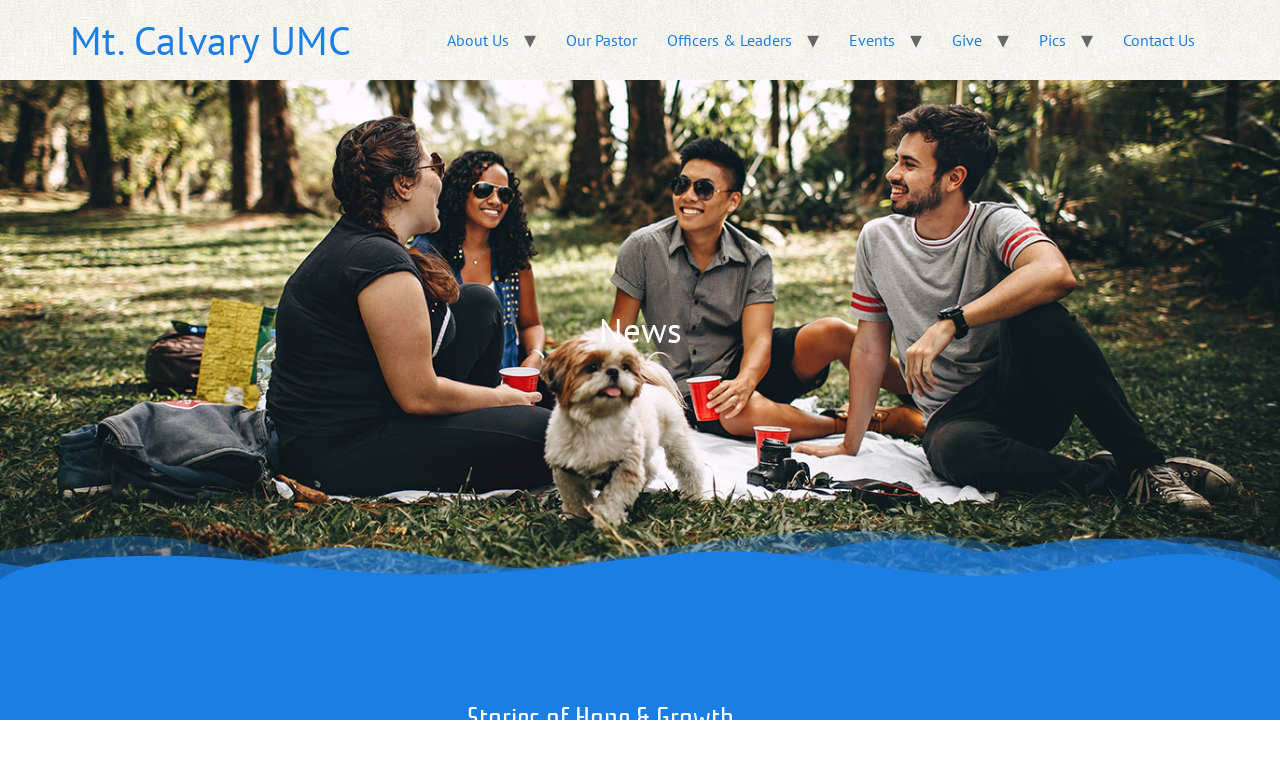

--- FILE ---
content_type: text/css
request_url: https://mtcalvaryumc.org/wp-content/uploads/elementor/css/post-1735.css?ver=1767829078
body_size: 3342
content:
.elementor-kit-1735{--e-global-color-primary:#626363;--e-global-color-secondary:#514C2F;--e-global-color-text:#626363;--e-global-color-accent:#61CE70;--e-global-color-2e5e7cd4:#4054B2;--e-global-color-23b11643:#23A455;--e-global-color-139dba82:#000;--e-global-color-9a24751:#FFF;--e-global-color-69b17049:#1A7EE5;--e-global-color-47ba75a5:#F07E32;--e-global-color-58851177:#89A0AF;--e-global-color-7015451b:#F4F4F4;--e-global-color-71e7f95d:#D6D6D6;--e-global-color-39aa2f2:#6B6B6B;--e-global-color-48cb40dd:#0F65BF;--e-global-color-1a5cba07:RGBA(229, 195, 26, 0.73);--e-global-color-5e3f8bb3:#D3661D;--e-global-color-7a38ec60:#7E151C;--e-global-color-1cfac52f:RGBA(236, 211, 99, 0.06);--e-global-color-2fff9fcf:#ECD363;--e-global-color-462d1564:#DBBF40;--e-global-color-1307641:#626363;--e-global-color-7234ef0:#89A0AF;--e-global-color-e911a2e:#6B7D89;--e-global-color-7c18411:#6B7D89;--e-global-typography-primary-font-family:"Rhodium Libre";--e-global-typography-secondary-font-family:"PT Sans";--e-global-typography-text-font-family:"PT Sans";--e-global-typography-accent-font-family:"Rationale";--e-global-typography-accent-font-weight:500;--e-global-typography-sk_type_1-font-size:5em;--e-global-typography-sk_type_2-font-size:4em;--e-global-typography-sk_type_3-font-size:3em;--e-global-typography-sk_type_4-font-size:2em;--e-global-typography-sk_type_5-font-size:1.5em;--e-global-typography-sk_type_6-font-size:1.2em;--e-global-typography-sk_type_7-font-size:1em;--e-global-typography-sk_type_8-font-size:0.8em;--e-global-typography-sk_type_9-font-size:2em;--e-global-typography-sk_type_10-font-size:1.5em;--e-global-typography-sk_type_11-font-size:1em;--e-global-typography-sk_type_12-font-size:0.95em;--e-global-typography-sk_type_13-font-size:0.8em;--e-global-typography-sk_type_14-font-size:1em;--e-global-typography-sk_type_15-font-size:1em;--e-global-color-sk_color_1:#FFFFFF;--e-global-color-sk_color_2:#F4F4F4;--e-global-color-sk_color_3:#171720;--e-global-color-sk_color_5:#413EC5;--e-global-color-sk_color_9:#1B1B1D;--e-global-color-sk_color_10:#1B1B1D;--e-global-color-sk_color_11:#707071;--e-global-color-sk_color_12:#FFFFFF;--e-global-color-sk_color_13:#0000001A;background-image:url("https://mtcalvaryumc.org/wp-content/uploads/2020/03/content_bg-2.jpg");color:var( --e-global-color-text );font-family:"PT Sans", Sans-serif;font-size:16px;font-weight:500;--ang_color_heading:#000000;--ang_background_light_background:var( --e-global-color-47ba75a5 );--ang_background_light_heading:#000000;--ang_background_dark_background:#011b2f;--ang_background_dark_heading:#ffffff;--ang_color_accent_primary:#1A7EE5;--ang_color_accent_secondary:#F07E32;background-repeat:repeat;}.elementor-kit-1735 button,.elementor-kit-1735 input[type="button"],.elementor-kit-1735 input[type="submit"],.elementor-kit-1735 .elementor-button.elementor-button{background-color:#F07E32;}.elementor-kit-1735 .elementor-repeater-item-shadow_2.elementor-element > .elementor-widget-container, .elementor-kit-1735 .elementor-repeater-item-shadow_2_hover.elementor-element:hover > .elementor-widget-container, .elementor-kit-1735 .elementor-repeater-item-shadow_2.elementor-element .elementor-element-populated, .elementor-kit-1735 .elementor-repeater-item-shadow_2_hover.elementor-element:hover .elementor-element-populated, .elementor-kit-1735 .elementor-repeater-item-shadow_2.e-container, .elementor-kit-1735 .elementor-repeater-item-shadow_2_hover.e-container:hover, .elementor-kit-1735 .elementor-repeater-item-shadow_2_external.elementor-element > .elementor-widget-container, .elementor-kit-1735 .elementor-repeater-item-shadow_2.e-con, .elementor-kit-1735 .elementor-repeater-item-shadow_2_hover.e-con:hover{box-shadow:0px 4px 16px 0px rgba(0,0,0,0.15);}.elementor-kit-1735 .elementor-repeater-item-shadow_3.elementor-element > .elementor-widget-container, .elementor-kit-1735 .elementor-repeater-item-shadow_3_hover.elementor-element:hover > .elementor-widget-container, .elementor-kit-1735 .elementor-repeater-item-shadow_3.elementor-element .elementor-element-populated, .elementor-kit-1735 .elementor-repeater-item-shadow_3_hover.elementor-element:hover .elementor-element-populated, .elementor-kit-1735 .elementor-repeater-item-shadow_3.e-container, .elementor-kit-1735 .elementor-repeater-item-shadow_3_hover.e-container:hover, .elementor-kit-1735 .elementor-repeater-item-shadow_3_external.elementor-element > .elementor-widget-container, .elementor-kit-1735 .elementor-repeater-item-shadow_3.e-con, .elementor-kit-1735 .elementor-repeater-item-shadow_3_hover.e-con:hover{box-shadow:0px 20px 20px 0px rgba(0,0,0,0.15);}.elementor-kit-1735 .elementor-repeater-item-shadow_4.elementor-element > .elementor-widget-container, .elementor-kit-1735 .elementor-repeater-item-shadow_4_hover.elementor-element:hover > .elementor-widget-container, .elementor-kit-1735 .elementor-repeater-item-shadow_4.elementor-element .elementor-element-populated, .elementor-kit-1735 .elementor-repeater-item-shadow_4_hover.elementor-element:hover .elementor-element-populated, .elementor-kit-1735 .elementor-repeater-item-shadow_4.e-container, .elementor-kit-1735 .elementor-repeater-item-shadow_4_hover.e-container:hover, .elementor-kit-1735 .elementor-repeater-item-shadow_4_external.elementor-element > .elementor-widget-container, .elementor-kit-1735 .elementor-repeater-item-shadow_4.e-con, .elementor-kit-1735 .elementor-repeater-item-shadow_4_hover.e-con:hover{box-shadow:0px 30px 55px 0px rgba(0,0,0,0.15);}.elementor-kit-1735 .elementor-repeater-item-shadow_5.elementor-element > .elementor-widget-container, .elementor-kit-1735 .elementor-repeater-item-shadow_5_hover.elementor-element:hover > .elementor-widget-container, .elementor-kit-1735 .elementor-repeater-item-shadow_5.elementor-element .elementor-element-populated, .elementor-kit-1735 .elementor-repeater-item-shadow_5_hover.elementor-element:hover .elementor-element-populated, .elementor-kit-1735 .elementor-repeater-item-shadow_5.e-container, .elementor-kit-1735 .elementor-repeater-item-shadow_5_hover.e-container:hover, .elementor-kit-1735 .elementor-repeater-item-shadow_5_external.elementor-element > .elementor-widget-container, .elementor-kit-1735 .elementor-repeater-item-shadow_5.e-con, .elementor-kit-1735 .elementor-repeater-item-shadow_5_hover.e-con:hover{box-shadow:0px 80px 80px 0px rgba(0,0,0,0.15);}.elementor-kit-1735 e-page-transition{background-color:#FFBC7D;}.elementor-kit-1735 .elementor-widget-container *:not(.menu-item):not(.elementor-tab-title):not(.elementor-image-box-title):not(.elementor-icon-box-title):not(.elementor-icon-box-icon):not(.elementor-post__title):not(.elementor-heading-title) > a:not(:hover):not(:active):not(.elementor-item-active):not([role="button"]):not(.button):not(.elementor-button):not(.elementor-post__read-more):not(.elementor-post-info__terms-list-item):not([role="link"]),.elementor-kit-1735 .elementor-widget-container a:not([class]){color:#0000FF;}.elementor-kit-1735 h1, .elementor-kit-1735 h2, .elementor-kit-1735 h3, .elementor-kit-1735 h4, .elementor-kit-1735 h5, .elementor-kit-1735 h6{color:#000000;font-family:"PT Sans", Sans-serif;}.elementor-kit-1735 h1{color:var( --e-global-color-1307641 );font-family:"Rhodium Libre", Sans-serif;font-size:42px;}.elementor-kit-1735 h2{color:var( --e-global-color-139dba82 );font-size:35px;font-weight:500;line-height:1.5em;}.elementor-kit-1735 h3{color:var( --e-global-color-139dba82 );font-family:"Rationale", Sans-serif;font-size:30px;font-weight:500;}.elementor-kit-1735 h4{color:var( --e-global-color-7c18411 );font-size:22px;font-weight:500;}.elementor-kit-1735 h5{color:var( --e-global-color-139dba82 );font-size:20px;font-weight:500;line-height:1.5em;}.elementor-kit-1735 h6{color:var( --e-global-color-139dba82 );font-size:18px;font-weight:500;text-transform:uppercase;line-height:1.5em;letter-spacing:0.15em;}.elementor-kit-1735 button,.elementor-kit-1735 input[type="button"],.elementor-kit-1735 input[type="submit"],.elementor-kit-1735 .elementor-button{color:#ffffff;}.elementor-kit-1735 .sk-light-bg:not(.elementor-column){background-color:var( --e-global-color-47ba75a5 );}.elementor-kit-1735 .sk-dark-bg .elementor-counter-title, .elementor-kit-1735 .sk-dark-bg .elementor-counter-number-wrapper{color:var( --e-global-color-47ba75a5 );}.elementor-kit-1735 .sk-light-bg.elementor-column > .elementor-element-populated{background-color:var( --e-global-color-47ba75a5 );}.elementor-kit-1735 .sk-light-bg{color:#6B6B6B;}.elementor-kit-1735, .elementor-kit-1735 .sk-text-light{--ang_color_text_light:#6B6B6B;}.elementor-kit-1735 .sk-text-light{color:#6B6B6B;}.elementor-kit-1735 .sk-text-light .elementor-heading-title{color:#6B6B6B;}.elementor-kit-1735 .sk-light-bg h1,.elementor-kit-1735 .sk-light-bg h1.elementor-heading-title,.elementor-kit-1735 .sk-light-bg h2,.elementor-kit-1735 .sk-light-bg h2.elementor-heading-title,.elementor-kit-1735 .sk-light-bg h3,.elementor-kit-1735 .sk-light-bg h3.elementor-heading-title,.elementor-kit-1735 .sk-light-bg h4,.elementor-kit-1735 .sk-light-bg h4.elementor-heading-title,.elementor-kit-1735 .sk-light-bg h5,.elementor-kit-1735 .sk-light-bg h5.elementor-heading-title,.elementor-kit-1735 .sk-light-bg h6,.elementor-kit-1735 .sk-light-bg h6.elementor-heading-title,.elementor-kit-1735 .sk-dark-bg .sk-light-bg h1,.elementor-kit-1735 .sk-dark-bg .sk-light-bg h1.elementor-heading-title,.elementor-kit-1735 .sk-dark-bg .sk-light-bg h2,.elementor-kit-1735 .sk-dark-bg .sk-light-bg h2.elementor-heading-title,.elementor-kit-1735 .sk-dark-bg .sk-light-bg h3,.elementor-kit-1735 .sk-dark-bg .sk-light-bg h3.elementor-heading-title,.elementor-kit-1735 .sk-dark-bg .sk-light-bg h4,.elementor-kit-1735 .sk-dark-bg .sk-light-bg h4.elementor-heading-title,.elementor-kit-1735 .sk-dark-bg .sk-light-bg h5,.elementor-kit-1735 .sk-dark-bg .sk-light-bg h5.elementor-heading-title,.elementor-kit-1735 .sk-dark-bg .sk-light-bg h6,.elementor-kit-1735 .sk-dark-bg .sk-light-bg h6.elementor-heading-title{color:#000000;}.elementor-kit-1735 .sk-dark-bg:not(.elementor-column){background-color:#011b2f;}.elementor-kit-1735 .sk-light-bg .elementor-counter-title, .elementor-kit-1735 .sk-light-bg .elementor-counter-number-wrapper{color:currentColor;}.elementor-kit-1735 .sk-dark-bg.elementor-column > .elementor-element-populated{background-color:#011b2f;}.elementor-kit-1735 .sk-dark-bg{color:#ffffff;}.elementor-kit-1735, .elementor-kit-1735 .sk-text-dark{--ang_color_text_dark:#ffffff;}.elementor-kit-1735 .sk-text-dark{color:#ffffff;}.elementor-kit-1735 .sk-text-dark .elementor-heading-title{color:#ffffff;}.elementor-kit-1735 .sk-dark-bg h1,.elementor-kit-1735 .sk-dark-bg h1.elementor-heading-title,.elementor-kit-1735 .sk-dark-bg h2,.elementor-kit-1735 .sk-dark-bg h2.elementor-heading-title,.elementor-kit-1735 .sk-dark-bg h3,.elementor-kit-1735 .sk-dark-bg h3.elementor-heading-title,.elementor-kit-1735 .sk-dark-bg h4,.elementor-kit-1735 .sk-dark-bg h4.elementor-heading-title,.elementor-kit-1735 .sk-dark-bg h5,.elementor-kit-1735 .sk-dark-bg h5.elementor-heading-title,.elementor-kit-1735 .sk-dark-bg h6,.elementor-kit-1735 .sk-dark-bg h6.elementor-heading-title,.elementor-kit-1735 .sk-light-bg .sk-dark-bg h1,.elementor-kit-1735 .sk-light-bg .sk-dark-bg h1.elementor-heading-title,.elementor-kit-1735 .sk-light-bg .sk-dark-bg h2,.elementor-kit-1735 .sk-light-bg .sk-dark-bg h2.elementor-heading-title,.elementor-kit-1735 .sk-light-bg .sk-dark-bg h3,.elementor-kit-1735 .sk-light-bg .sk-dark-bg h3.elementor-heading-title,.elementor-kit-1735 .sk-light-bg .sk-dark-bg h4,.elementor-kit-1735 .sk-light-bg .sk-dark-bg h4.elementor-heading-title,.elementor-kit-1735 .sk-light-bg .sk-dark-bg h5,.elementor-kit-1735 .sk-light-bg .sk-dark-bg h5.elementor-heading-title,.elementor-kit-1735 .sk-light-bg .sk-dark-bg h6,.elementor-kit-1735 .sk-light-bg .sk-dark-bg h6.elementor-heading-title{color:#ffffff;}.elementor-kit-1735 h1.elementor-heading-title.elementor-size-xxl,.elementor-kit-1735 h2.elementor-heading-title.elementor-size-xxl,.elementor-kit-1735 h3.elementor-heading-title.elementor-size-xxl,.elementor-kit-1735 h4.elementor-heading-title.elementor-size-xxl,.elementor-kit-1735 h5.elementor-heading-title.elementor-size-xxl,.elementor-kit-1735 h6.elementor-heading-title.elementor-size-xxl{font-size:80px;line-height:1.2em;}.elementor-kit-1735 h1.elementor-heading-title.elementor-size-xl,.elementor-kit-1735 h2.elementor-heading-title.elementor-size-xl,.elementor-kit-1735 h3.elementor-heading-title.elementor-size-xl,.elementor-kit-1735 h4.elementor-heading-title.elementor-size-xl,.elementor-kit-1735 h5.elementor-heading-title.elementor-size-xl,.elementor-kit-1735 h6.elementor-heading-title.elementor-size-xl{font-size:45px;line-height:1.2em;}.elementor-kit-1735 h1.elementor-heading-title.elementor-size-large,.elementor-kit-1735 h2.elementor-heading-title.elementor-size-large,.elementor-kit-1735 h3.elementor-heading-title.elementor-size-large,.elementor-kit-1735 h4.elementor-heading-title.elementor-size-large,.elementor-kit-1735 h5.elementor-heading-title.elementor-size-large,.elementor-kit-1735 h6.elementor-heading-title.elementor-size-large{font-size:25px;}.elementor-kit-1735 h1.elementor-heading-title.elementor-size-medium,.elementor-kit-1735 h2.elementor-heading-title.elementor-size-medium,.elementor-kit-1735 h3.elementor-heading-title.elementor-size-medium,.elementor-kit-1735 h4.elementor-heading-title.elementor-size-medium,.elementor-kit-1735 h5.elementor-heading-title.elementor-size-medium,.elementor-kit-1735 h6.elementor-heading-title.elementor-size-medium{font-size:18px;}.elementor-kit-1735 h1.elementor-heading-title.elementor-size-small,.elementor-kit-1735 h2.elementor-heading-title.elementor-size-small,.elementor-kit-1735 h3.elementor-heading-title.elementor-size-small,.elementor-kit-1735 h4.elementor-heading-title.elementor-size-small,.elementor-kit-1735 h5.elementor-heading-title.elementor-size-small,.elementor-kit-1735 h6.elementor-heading-title.elementor-size-small{font-size:16px;}.elementor-kit-1735 .elementor-widget-heading .elementor-heading-title.elementor-size-xxl:not(h1):not(h2):not(h3):not(h4):not(h5):not(h6){font-size:25px;}.elementor-kit-1735 .elementor-widget-heading .elementor-heading-title.elementor-size-xl:not(h1):not(h2):not(h3):not(h4):not(h5):not(h6){font-size:20px;}.elementor-kit-1735 .elementor-widget-heading .elementor-heading-title.elementor-size-large:not(h1):not(h2):not(h3):not(h4):not(h5):not(h6){font-size:18px;}.elementor-kit-1735 .elementor-widget-heading .elementor-heading-title.elementor-size-medium:not(h1):not(h2):not(h3):not(h4):not(h5):not(h6){font-size:16px;}.elementor-kit-1735 .elementor-widget-heading .elementor-heading-title.elementor-size-small:not(h1):not(h2):not(h3):not(h4):not(h5):not(h6){font-size:14px;}.elementor-kit-1735 .elementor-button.elementor-size-xs{font-size:0.8rem;font-weight:700;text-transform:uppercase;line-height:1.7em;letter-spacing:1.5px;}.elementor-kit-1735 a.elementor-button.elementor-size-xs, .elementor-kit-1735 .elementor-button.elementor-size-xs{color:#FFFFFF;background-color:#1A7EE5;border-radius:20px 20px 20px 20px;padding:5px 20px 5px 20px;}.elementor-kit-1735 a.elementor-button.elementor-size-xs:hover, .elementor-kit-1735 .elementor-button.elementor-size-xs:hover, .elementor-kit-1735 a.elementor-button.elementor-size-xs:focus, .elementor-kit-1735 .elementor-button.elementor-size-xs:focus{color:#1A7EE5;background-color:rgba(26, 126, 229, 0.25);}.elementor-kit-1735 .elementor-button.elementor-size-sm{font-size:0.8rem;font-weight:700;text-transform:uppercase;line-height:1.7em;letter-spacing:1.5px;}.elementor-kit-1735 a.elementor-button.elementor-size-sm, .elementor-kit-1735 .elementor-button.elementor-size-sm{color:#ffffff;background-color:#1A7EE5;border-radius:30px 30px 30px 30px;padding:10px 20px 10px 20px;}.elementor-kit-1735 a.elementor-button.elementor-size-sm:hover, .elementor-kit-1735 .elementor-button.elementor-size-sm:hover, .elementor-kit-1735 a.elementor-button.elementor-size-sm:focus, .elementor-kit-1735 .elementor-button.elementor-size-sm:focus{color:#1A7EE5;background-color:rgba(26, 126, 229, 0.25);}.elementor-kit-1735 .elementor-button.elementor-size-md{font-size:1.1em;font-weight:700;text-transform:uppercase;line-height:1.7em;letter-spacing:1.5px;}.elementor-kit-1735 a.elementor-button.elementor-size-md, .elementor-kit-1735 .elementor-button.elementor-size-md{color:#ffffff;background-color:#1A7EE5;border-radius:40px 40px 40px 40px;padding:10px 40px 10px 40px;}.elementor-kit-1735 a.elementor-button.elementor-size-md:hover, .elementor-kit-1735 .elementor-button.elementor-size-md:hover, .elementor-kit-1735 a.elementor-button.elementor-size-md:focus, .elementor-kit-1735 .elementor-button.elementor-size-md:focus{color:#1A7EE5;background-color:rgba(26, 126, 229, 0.25);}.elementor-kit-1735 .elementor-button.elementor-size-lg{font-size:1rem;font-weight:700;text-transform:uppercase;letter-spacing:1.5px;}.elementor-kit-1735 a.elementor-button.elementor-size-lg, .elementor-kit-1735 .elementor-button.elementor-size-lg{color:#ffffff;background-color:#1A7EE5;border-radius:40px 40px 40px 40px;}.elementor-kit-1735 a.elementor-button.elementor-size-lg:hover, .elementor-kit-1735 .elementor-button.elementor-size-lg:hover, .elementor-kit-1735 a.elementor-button.elementor-size-lg:focus, .elementor-kit-1735 .elementor-button.elementor-size-lg:focus{color:#1A7EE5;background-color:rgba(26, 126, 229, 0.25);}.elementor-kit-1735 .elementor-button.elementor-size-xl{font-size:1.3rem;font-weight:700;text-transform:uppercase;letter-spacing:1.5px;}.elementor-kit-1735 a.elementor-button.elementor-size-xl, .elementor-kit-1735 .elementor-button.elementor-size-xl{color:#ffffff;background-color:#1A7EE5;border-radius:40px 40px 40px 40px;}.elementor-kit-1735 a.elementor-button.elementor-size-xl:hover, .elementor-kit-1735 .elementor-button.elementor-size-xl:hover, .elementor-kit-1735 a.elementor-button.elementor-size-xl:focus, .elementor-kit-1735 .elementor-button.elementor-size-xl:focus{color:#1A7EE5;background-color:rgba(26, 126, 229, 0.25);}.elementor-kit-1735 .ang-section-padding-default.elementor-top-section{padding:80px 20px 80px 20px;}.elementor-kit-1735 .ang-section-padding-narrow.elementor-top-section{padding:10px 20px 10px 20px;}.elementor-kit-1735 .ang-section-padding-extended.elementor-top-section{padding:40px 20px 40px 20px;}.elementor-kit-1735 .ang-section-padding-wide.elementor-top-section{padding:120px 20px 120px 20px;}.elementor-kit-1735 .ang-section-padding-wider.elementor-top-section{padding:160px 20px 160px 20px;}.elementor-kit-1735 .elementor-column-gap-default  > .elementor-column > .elementor-element-populated{padding:20px 20px 20px 20px;}.elementor-kit-1735 .elementor-column-gap-narrow  > .elementor-column > .elementor-element-populated{padding:10px 10px 10px 10px;}.elementor-kit-1735 .elementor-column-gap-extended  > .elementor-column > .elementor-element-populated{padding:40px 40px 40px 40px;}.elementor-kit-1735 .elementor-column-gap-wide  > .elementor-column > .elementor-element-populated{padding:80px 80px 80px 80px;}.elementor-kit-1735 .elementor-column-gap-wider  > .elementor-column > .elementor-element-populated{padding:80px 80px 80px 80px;}.elementor-kit-1735 .elementor-widget:not(:last-child){margin-bottom:20px;}.elementor-kit-1735 .elementor-view-framed .elementor-icon, .elementor-kit-1735 .elementor-view-default .elementor-icon{border-color:#1A7EE5;}.theme-hello-elementor .comment-form input#submit{color:#fff;border:none;}.elementor-kit-1735 .elementor-tab-title a{color:inherit;}.elementor-kit-1735 .e--pointer-framed .elementor-item:before,.elementor-kit-1735 .e--pointer-framed .elementor-item:after{border-color:#1A7EE5;}.elementor-kit-1735 .elementor-sub-item:hover{color:#fff;}.elementor-kit-1735 .dialog-message{font-size:inherit;line-height:inherit;}.elementor-kit-1735 .sk-accent-1,.elementor-kit-1735 .elementor-view-default .elementor-icon-box-icon .elementor-icon,.elementor-kit-1735 .elementor-view-framed .elementor-icon-box-icon .elementor-icon,.elementor-kit-1735 .elementor-icon-list-icon,.elementor-kit-1735 .elementor-view-framed .elementor-icon,.elementor-kit-1735 .elementor-view-default .elementor-icon,.elementor-kit-1735 .sk-primary-accent,.elementor-kit-1735 .sk-primary-accent.sk-primary-accent h1,.elementor-kit-1735 .sk-primary-accent.sk-primary-accent h2,.elementor-kit-1735 .sk-primary-accent.sk-primary-accent h3,.elementor-kit-1735 .sk-primary-accent.sk-primary-accent h4,.elementor-kit-1735 .sk-primary-accent.sk-primary-accent h5,.elementor-kit-1735 .sk-primary-accent.sk-primary-accent h6,.elementor-kit-1735 *:not(.menu-item):not(.elementor-tab-title):not(.elementor-image-box-title):not(.elementor-icon-box-title):not(.elementor-icon-box-icon):not(.elementor-post__title):not(.elementor-heading-title) > a:not(:hover):not(:active):not(.elementor-item-active):not([role="button"]):not(.button):not(.elementor-button):not(.elementor-post__read-more):not(.elementor-post-info__terms-list-item):not([role="link"]),.elementor-kit-1735 a:not([class]),.elementor-kit-1735 .elementor-tab-title.elementor-active,.elementor-kit-1735 .elementor-post-info__terms-list-item,.elementor-kit-1735 .elementor-post__title,.elementor-kit-1735 .elementor-post__title a,.elementor-kit-1735 .elementor-heading-title a,.elementor-kit-1735 .elementor-post__read-more,.elementor-kit-1735 .elementor-image-box-title a,.elementor-kit-1735 .elementor-icon-box-icon a,.elementor-kit-1735 .elementor-icon-box-title a,.elementor-kit-1735 .elementor-nav-menu--main .elementor-nav-menu a:not(.elementor-sub-item),.elementor-kit-1735 .elementor-nav-menu--main .elementor-nav-menu .elementor-sub-item:not(:hover) a,.elementor-kit-1735 .elementor-nav-menu--dropdown a{color:#1A7EE5;}.elementor-kit-1735 .elementor-view-stacked .elementor-icon,.elementor-kit-1735 .elementor-progress-bar,.elementor-kit-1735 .comment-form input#submit,.elementor-kit-1735 .sk-primary-bg:not(.elementor-column),.elementor-kit-1735 .elementor-nav-menu--dropdown .elementor-item:hover,.elementor-kit-1735 .elementor-nav-menu--dropdown .elementor-item.elementor-item-active,.elementor-kit-1735 .elementor-nav-menu--dropdown .elementor-item.highlighted,.elementor-kit-1735 .elementor-nav-menu--main:not(.e--pointer-framed) .elementor-item:before,.elementor-kit-1735 .elementor-nav-menu--main:not(.e--pointer-framed) .elementor-item:after,.elementor-kit-1735 .elementor-sub-item:hover,.elementor-kit-1735 .sk-primary-bg.elementor-column > .elementor-element-populated{background-color:#1A7EE5;}.elementor-kit-1735 .elementor-button, .elementor-kit-1735 .button, .elementor-kit-1735 button, .elementor-kit-1735 .sk-accent-2{background-color:#F07E32;}.elementor-kit-1735 .sk-secondary-accent,.elementor-kit-1735 .sk-secondary-accent.sk-secondary-accent h1,.elementor-kit-1735 .sk-secondary-accent.sk-secondary-accent h2,.elementor-kit-1735 .sk-secondary-accent.sk-secondary-accent h3,.elementor-kit-1735 .sk-secondary-accent.sk-secondary-accent h4,.elementor-kit-1735 .sk-secondary-accent.sk-secondary-accent h5,.elementor-kit-1735 .sk-secondary-accent.sk-secondary-accent h6{color:#F07E32;}.elementor-kit-1735 .sk-secondary-bg:not(.elementor-column){background-color:#F07E32;}.elementor-kit-1735 .sk-secondary-bg.elementor-column > .elementor-element-populated{background-color:#F07E32;}.elementor-kit-1735 input:not([type="button"]):not([type="submit"]),.elementor-kit-1735 textarea,.elementor-kit-1735 .elementor-field-textual{background-color:var( --e-global-color-9a24751 );}.elementor-section.elementor-section-boxed > .elementor-container{max-width:1230px;}.e-con{--container-max-width:1230px;}.elementor-widget:not(:last-child){margin-block-end:20px;}.elementor-element{--widgets-spacing:20px 20px;--widgets-spacing-row:20px;--widgets-spacing-column:20px;}{}h1.entry-title{display:var(--page-title-display);}@media(max-width:1024px){.elementor-kit-1735{font-size:15px;}.elementor-kit-1735 h1{font-size:35px;}.elementor-kit-1735 h2{font-size:25px;}.elementor-kit-1735 h3{font-size:28px;}.elementor-kit-1735 h4{font-size:20px;}.elementor-kit-1735 h5{font-size:18px;line-height:1.5em;}.elementor-kit-1735 h6{font-size:16px;}.elementor-kit-1735 h1.elementor-heading-title.elementor-size-xxl,.elementor-kit-1735 h2.elementor-heading-title.elementor-size-xxl,.elementor-kit-1735 h3.elementor-heading-title.elementor-size-xxl,.elementor-kit-1735 h4.elementor-heading-title.elementor-size-xxl,.elementor-kit-1735 h5.elementor-heading-title.elementor-size-xxl,.elementor-kit-1735 h6.elementor-heading-title.elementor-size-xxl{font-size:60px;}.elementor-kit-1735 h1.elementor-heading-title.elementor-size-xl,.elementor-kit-1735 h2.elementor-heading-title.elementor-size-xl,.elementor-kit-1735 h3.elementor-heading-title.elementor-size-xl,.elementor-kit-1735 h4.elementor-heading-title.elementor-size-xl,.elementor-kit-1735 h5.elementor-heading-title.elementor-size-xl,.elementor-kit-1735 h6.elementor-heading-title.elementor-size-xl{font-size:35px;}.elementor-kit-1735 h1.elementor-heading-title.elementor-size-large,.elementor-kit-1735 h2.elementor-heading-title.elementor-size-large,.elementor-kit-1735 h3.elementor-heading-title.elementor-size-large,.elementor-kit-1735 h4.elementor-heading-title.elementor-size-large,.elementor-kit-1735 h5.elementor-heading-title.elementor-size-large,.elementor-kit-1735 h6.elementor-heading-title.elementor-size-large{font-size:30px;}.elementor-kit-1735 h1.elementor-heading-title.elementor-size-small,.elementor-kit-1735 h2.elementor-heading-title.elementor-size-small,.elementor-kit-1735 h3.elementor-heading-title.elementor-size-small,.elementor-kit-1735 h4.elementor-heading-title.elementor-size-small,.elementor-kit-1735 h5.elementor-heading-title.elementor-size-small,.elementor-kit-1735 h6.elementor-heading-title.elementor-size-small{font-size:16px;}.elementor-kit-1735 .elementor-widget-heading .elementor-heading-title.elementor-size-xl:not(h1):not(h2):not(h3):not(h4):not(h5):not(h6){font-size:20px;}.elementor-kit-1735 .ang-section-padding-default.elementor-top-section{padding:40px 20px 40px 20px;}.elementor-kit-1735 .ang-section-padding-wide.elementor-top-section{padding:80px 20px 80px 20px;}.elementor-kit-1735 .ang-section-padding-wider.elementor-top-section{padding:120px 20px 120px 20px;}.elementor-kit-1735 .elementor-column-gap-narrow  > .elementor-column > .elementor-element-populated{padding:20px 20px 20px 20px;}.elementor-kit-1735 .elementor-column-gap-extended  > .elementor-column > .elementor-element-populated{padding:20px 20px 20px 20px;}.elementor-kit-1735 .elementor-column-gap-wide  > .elementor-column > .elementor-element-populated{padding:40px 20px 40px 20px;}.elementor-kit-1735 .elementor-column-gap-wider  > .elementor-column > .elementor-element-populated{padding:40px 20px 40px 20px;}.elementor-kit-1735 .elementor-widget:not(:last-child){margin-bottom:20px;}.elementor-section.elementor-section-boxed > .elementor-container{max-width:1024px;}.e-con{--container-max-width:1024px;}}@media(max-width:767px){.elementor-kit-1735{font-size:14px;}.elementor-kit-1735 h1{font-size:30px;}.elementor-kit-1735 h2{font-size:23px;}.elementor-kit-1735 h3{font-size:22px;}.elementor-kit-1735 h4{font-size:18px;}.elementor-kit-1735 h5{font-size:16px;}.elementor-kit-1735 h6{font-size:14px;}.elementor-kit-1735 h1.elementor-heading-title.elementor-size-xxl,.elementor-kit-1735 h2.elementor-heading-title.elementor-size-xxl,.elementor-kit-1735 h3.elementor-heading-title.elementor-size-xxl,.elementor-kit-1735 h4.elementor-heading-title.elementor-size-xxl,.elementor-kit-1735 h5.elementor-heading-title.elementor-size-xxl,.elementor-kit-1735 h6.elementor-heading-title.elementor-size-xxl{font-size:40px;}.elementor-kit-1735 h1.elementor-heading-title.elementor-size-xl,.elementor-kit-1735 h2.elementor-heading-title.elementor-size-xl,.elementor-kit-1735 h3.elementor-heading-title.elementor-size-xl,.elementor-kit-1735 h4.elementor-heading-title.elementor-size-xl,.elementor-kit-1735 h5.elementor-heading-title.elementor-size-xl,.elementor-kit-1735 h6.elementor-heading-title.elementor-size-xl{font-size:30px;}.elementor-kit-1735 h1.elementor-heading-title.elementor-size-large,.elementor-kit-1735 h2.elementor-heading-title.elementor-size-large,.elementor-kit-1735 h3.elementor-heading-title.elementor-size-large,.elementor-kit-1735 h4.elementor-heading-title.elementor-size-large,.elementor-kit-1735 h5.elementor-heading-title.elementor-size-large,.elementor-kit-1735 h6.elementor-heading-title.elementor-size-large{font-size:20px;}.elementor-kit-1735 h1.elementor-heading-title.elementor-size-medium,.elementor-kit-1735 h2.elementor-heading-title.elementor-size-medium,.elementor-kit-1735 h3.elementor-heading-title.elementor-size-medium,.elementor-kit-1735 h4.elementor-heading-title.elementor-size-medium,.elementor-kit-1735 h5.elementor-heading-title.elementor-size-medium,.elementor-kit-1735 h6.elementor-heading-title.elementor-size-medium{font-size:16px;}.elementor-kit-1735 h1.elementor-heading-title.elementor-size-small,.elementor-kit-1735 h2.elementor-heading-title.elementor-size-small,.elementor-kit-1735 h3.elementor-heading-title.elementor-size-small,.elementor-kit-1735 h4.elementor-heading-title.elementor-size-small,.elementor-kit-1735 h5.elementor-heading-title.elementor-size-small,.elementor-kit-1735 h6.elementor-heading-title.elementor-size-small{font-size:14px;}.elementor-kit-1735 .elementor-widget-heading .elementor-heading-title.elementor-size-xxl:not(h1):not(h2):not(h3):not(h4):not(h5):not(h6){font-size:20px;}.elementor-kit-1735 .elementor-widget-heading .elementor-heading-title.elementor-size-large:not(h1):not(h2):not(h3):not(h4):not(h5):not(h6){font-size:16px;}.elementor-kit-1735 .elementor-widget-heading .elementor-heading-title.elementor-size-medium:not(h1):not(h2):not(h3):not(h4):not(h5):not(h6){font-size:14px;}.elementor-kit-1735 .ang-section-padding-extended.elementor-top-section{padding:20px 20px 20px 20px;}.elementor-kit-1735 .ang-section-padding-wide.elementor-top-section{padding:40px 20px 40px 20px;}.elementor-kit-1735 .ang-section-padding-wider.elementor-top-section{padding:80px 20px 80px 20px;}.elementor-kit-1735 .elementor-column-gap-wider  > .elementor-column > .elementor-element-populated{padding:40px 20px 40px 20px;}.elementor-kit-1735 .elementor-widget:not(:last-child){margin-bottom:20px;}.elementor-section.elementor-section-boxed > .elementor-container{max-width:767px;}.e-con{--container-max-width:767px;}}

--- FILE ---
content_type: text/css
request_url: https://mtcalvaryumc.org/wp-content/uploads/elementor/css/post-410.css?ver=1767829078
body_size: 650
content:
.elementor-410 .elementor-element.elementor-element-044ee47{border-style:solid;border-width:2px 0px 0px 0px;border-color:var( --e-global-color-primary );transition:background 0.3s, border 0.3s, border-radius 0.3s, box-shadow 0.3s;}.elementor-410 .elementor-element.elementor-element-044ee47 > .elementor-background-overlay{transition:background 0.3s, border-radius 0.3s, opacity 0.3s;}.elementor-410 .elementor-element.elementor-element-044ee47.elementor-section{padding:10px 0px 10px 0px;}.elementor-410 .elementor-element.elementor-element-5cbebcf > .elementor-element-populated.elementor-element-populated.elementor-element-populated{padding:0px 0px 0px 0px;}.elementor-410 .elementor-element.elementor-element-8dc1894 > .elementor-widget-container{margin:0px 0px -14px 0px;}.elementor-410 .elementor-element.elementor-element-8dc1894{text-align:center;font-size:13px;color:var( --e-global-color-139dba82 );}.elementor-410 .elementor-element.elementor-element-350c32b.elementor-section{padding:0px 20px 0px 20px;}.elementor-410 .elementor-element.elementor-element-7f01b12 > .elementor-element-populated.elementor-element-populated.elementor-element-populated{padding:0px 0px 0px 0px;}.elementor-410 .elementor-element.elementor-element-54c092b8{font-family:var( --e-global-typography-primary-font-family ), Sans-serif;color:var( --e-global-color-139dba82 );}.elementor-410 .elementor-element.elementor-element-9c67a51 > .elementor-element-populated.elementor-element-populated.elementor-element-populated{padding:0px 0px 0px 0px;}.elementor-410 .elementor-element.elementor-element-53ae4519 .elementor-repeater-item-1ced3a3.elementor-social-icon{background-color:var( --e-global-color-7234ef0 );}.elementor-410 .elementor-element.elementor-element-53ae4519 .elementor-repeater-item-1ced3a3.elementor-social-icon i{color:#FFFFFF;}.elementor-410 .elementor-element.elementor-element-53ae4519 .elementor-repeater-item-1ced3a3.elementor-social-icon svg{fill:#FFFFFF;}.elementor-410 .elementor-element.elementor-element-53ae4519 .elementor-repeater-item-47f4d3a.elementor-social-icon{background-color:var( --e-global-color-7234ef0 );}.elementor-410 .elementor-element.elementor-element-53ae4519{--grid-template-columns:repeat(0, auto);--icon-size:16px;--grid-column-gap:5px;--grid-row-gap:0px;}.elementor-410 .elementor-element.elementor-element-53ae4519 .elementor-widget-container{text-align:right;}.elementor-theme-builder-content-area{height:400px;}.elementor-location-header:before, .elementor-location-footer:before{content:"";display:table;clear:both;}@media(max-width:1024px){.elementor-410 .elementor-element.elementor-element-350c32b.elementor-section{padding:0px 10px 0px 10px;}}@media(max-width:767px){.elementor-410 .elementor-element.elementor-element-54c092b8{width:100%;max-width:100%;text-align:center;}.elementor-410 .elementor-element.elementor-element-53ae4519 .elementor-widget-container{text-align:center;}.elementor-410 .elementor-element.elementor-element-53ae4519 > .elementor-widget-container{margin:15px 0px 0px 0px;}}

--- FILE ---
content_type: text/css
request_url: https://mtcalvaryumc.org/wp-content/uploads/elementor/css/post-1520.css?ver=1767829233
body_size: 1066
content:
.elementor-1520 .elementor-element.elementor-element-6d08b08d:not(.elementor-motion-effects-element-type-background), .elementor-1520 .elementor-element.elementor-element-6d08b08d > .elementor-motion-effects-container > .elementor-motion-effects-layer{background-image:url("https://mtcalvaryumc.org/wp-content/uploads/2020/02/header-blog-archive.jpg");background-position:center center;background-repeat:no-repeat;background-size:cover;}.elementor-1520 .elementor-element.elementor-element-6d08b08d > .elementor-background-overlay{background-color:transparent;background-image:radial-gradient(at bottom right, #1A7EE5 27%, rgba(26, 126, 229, 0) 60%);opacity:0.59;transition:background 0.3s, border-radius 0.3s, opacity 0.3s;}.elementor-1520 .elementor-element.elementor-element-6d08b08d > .elementor-container{min-height:500px;}.elementor-1520 .elementor-element.elementor-element-6d08b08d{transition:background 0.3s, border 0.3s, border-radius 0.3s, box-shadow 0.3s;z-index:1;}.elementor-1520 .elementor-element.elementor-element-6d08b08d > .elementor-shape-bottom .elementor-shape-fill{fill:#1A7EE5;}.elementor-1520 .elementor-element.elementor-element-6d08b08d > .elementor-shape-bottom svg{height:50px;}.elementor-1520 .elementor-element.elementor-element-6d08b08d > .elementor-shape-bottom{z-index:2;pointer-events:none;}.elementor-1520 .elementor-element.elementor-element-3cd51ffd{text-align:center;}.elementor-1520 .elementor-element.elementor-element-3cd51ffd.elementor-widget-heading .elementor-heading-title, .elementor-1520 .elementor-element.elementor-element-3cd51ffd.elementor-widget-heading .elementor-heading-title.elementor-heading-title a{color:#FFFFFF;}.elementor-1520 .elementor-element.elementor-element-69328b11:not(.elementor-motion-effects-element-type-background), .elementor-1520 .elementor-element.elementor-element-69328b11 > .elementor-motion-effects-container > .elementor-motion-effects-layer{background-color:#1A7EE5;}.elementor-1520 .elementor-element.elementor-element-69328b11 > .elementor-container{max-width:1200px;}.elementor-1520 .elementor-element.elementor-element-69328b11{transition:background 0.3s, border 0.3s, border-radius 0.3s, box-shadow 0.3s;}.elementor-1520 .elementor-element.elementor-element-69328b11 > .elementor-background-overlay{transition:background 0.3s, border-radius 0.3s, opacity 0.3s;}.elementor-1520 .elementor-element.elementor-element-69328b11.elementor-section{padding:100px 0px 100px 0px;}.elementor-1520 .elementor-element.elementor-element-203eba8d{text-align:center;}.elementor-1520 .elementor-element.elementor-element-203eba8d.elementor-widget-heading .elementor-heading-title, .elementor-1520 .elementor-element.elementor-element-203eba8d.elementor-widget-heading .elementor-heading-title.elementor-heading-title a{color:#ffffff;}.elementor-1520 .elementor-element.elementor-element-15841b8{text-align:center;}.elementor-1520 .elementor-element.elementor-element-15841b8.elementor-widget-heading .elementor-heading-title, .elementor-1520 .elementor-element.elementor-element-15841b8.elementor-widget-heading .elementor-heading-title.elementor-heading-title a{color:#FFFFFF;}.elementor-1520 .elementor-element.elementor-element-695b79f4{--grid-row-gap:30px;--grid-column-gap:30px;}.elementor-1520 .elementor-element.elementor-element-695b79f4 > .elementor-widget-container{margin:35px 0px 0px 0px;}.elementor-1520 .elementor-element.elementor-element-695b79f4 .elementor-posts-container .elementor-post__thumbnail{padding-bottom:calc( 0.6 * 100% );}.elementor-1520 .elementor-element.elementor-element-695b79f4:after{content:"0.6";}.elementor-1520 .elementor-element.elementor-element-695b79f4 .elementor-post__thumbnail__link{width:100%;}.elementor-1520 .elementor-element.elementor-element-695b79f4 .elementor-post__card{background-color:#ffffff;border-radius:0px;}.elementor-1520 .elementor-element.elementor-element-695b79f4 .elementor-post__text{padding:0 50px;margin-top:10px;margin-bottom:20px;}.elementor-1520 .elementor-element.elementor-element-695b79f4 .elementor-post__meta-data{padding:10px 50px;color:#B3B3B3;}.elementor-1520 .elementor-element.elementor-element-695b79f4 .elementor-post__avatar{padding-right:50px;padding-left:50px;}.elementor-1520 .elementor-element.elementor-element-695b79f4 .elementor-post__card .elementor-post__meta-data{border-top-color:rgba(61,68,89,0.1);}.elementor-1520 .elementor-element.elementor-element-695b79f4 .elementor-post__badge{right:0;}.elementor-1520 .elementor-element.elementor-element-695b79f4 .elementor-post__card .elementor-post__badge{background-color:rgba(0, 0, 0, 0.52);color:#ffffff;border-radius:35px;font-size:12px;margin:25px;}.elementor-1520 .elementor-element.elementor-element-695b79f4 .elementor-post__title, .elementor-1520 .elementor-element.elementor-element-695b79f4 .elementor-post__title a{color:#000000;}.elementor-1520 .elementor-element.elementor-element-695b79f4 .elementor-post__title{margin-bottom:10px;}.elementor-1520 .elementor-element.elementor-element-695b79f4 .elementor-post__excerpt p{color:#6B6B6B;}.elementor-1520 .elementor-element.elementor-element-695b79f4 .elementor-post__excerpt{margin-bottom:20px;}.elementor-1520 .elementor-element.elementor-element-695b79f4 .elementor-post__read-more{color:#1A7EE5;margin-bottom:20px;}.elementor-1520 .elementor-element.elementor-element-695b79f4 .elementor-posts-nothing-found{color:#FFFFFF;font-size:24px;}@media(min-width:1025px){.elementor-1520 .elementor-element.elementor-element-6d08b08d:not(.elementor-motion-effects-element-type-background), .elementor-1520 .elementor-element.elementor-element-6d08b08d > .elementor-motion-effects-container > .elementor-motion-effects-layer{background-attachment:scroll;}}@media(max-width:1024px){.elementor-1520 .elementor-element.elementor-element-6d08b08d > .elementor-container{min-height:300px;}.elementor-1520 .elementor-element.elementor-element-69328b11.elementor-section{padding:100px 25px 0px 25px;}.elementor-1520 .elementor-element.elementor-element-3f11680b > .elementor-element-populated.elementor-element-populated.elementor-element-populated{padding:0px 0px 0px 0px;}}@media(max-width:767px){.elementor-1520 .elementor-element.elementor-element-6d08b08d > .elementor-container{min-height:200px;}.elementor-1520 .elementor-element.elementor-element-69328b11.elementor-section{padding:50px 15px 50px 15px;}.elementor-1520 .elementor-element.elementor-element-203eba8d{text-align:center;}.elementor-1520 .elementor-element.elementor-element-695b79f4 .elementor-posts-container .elementor-post__thumbnail{padding-bottom:calc( 0.5 * 100% );}.elementor-1520 .elementor-element.elementor-element-695b79f4:after{content:"0.5";}.elementor-1520 .elementor-element.elementor-element-695b79f4 .elementor-post__thumbnail__link{width:100%;}}

--- FILE ---
content_type: text/css
request_url: https://mtcalvaryumc.org/wp-content/uploads/elementor/google-fonts/css/rationale.css?ver=1752661297
body_size: 288
content:
/* latin */
@font-face {
  font-family: 'Rationale';
  font-style: normal;
  font-weight: 400;
  src: url(https://mtcalvaryumc.org/wp-content/uploads/elementor/google-fonts/fonts/rationale-9xunlj92n0_jfxhifhcccvtn.woff2) format('woff2');
  unicode-range: U+0000-00FF, U+0131, U+0152-0153, U+02BB-02BC, U+02C6, U+02DA, U+02DC, U+0304, U+0308, U+0329, U+2000-206F, U+20AC, U+2122, U+2191, U+2193, U+2212, U+2215, U+FEFF, U+FFFD;
}
